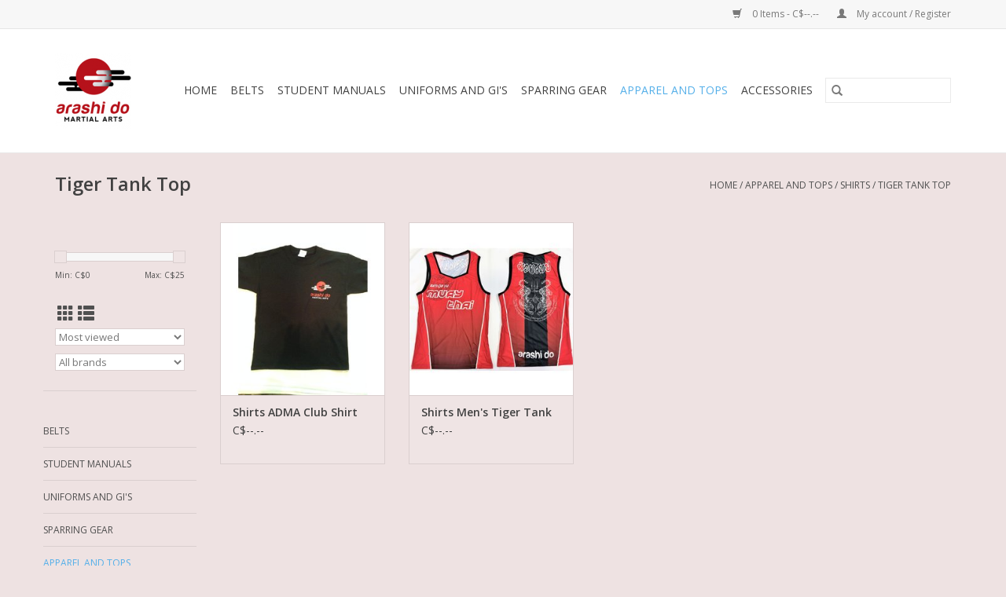

--- FILE ---
content_type: text/html;charset=utf-8
request_url: https://arashi-do-martial-arts.shoplightspeed.com/apparel-and-tops/shirts/tiger-tank-top/
body_size: 7768
content:
<!DOCTYPE html>
<html lang="us">
  <head>
    <meta charset="utf-8"/>
<!-- [START] 'blocks/head.rain' -->
<!--

  (c) 2008-2025 Lightspeed Netherlands B.V.
  http://www.lightspeedhq.com
  Generated: 30-12-2025 @ 11:00:35

-->
<link rel="canonical" href="https://arashi-do-martial-arts.shoplightspeed.com/apparel-and-tops/shirts/tiger-tank-top/"/>
<link rel="alternate" href="https://arashi-do-martial-arts.shoplightspeed.com/index.rss" type="application/rss+xml" title="New products"/>
<meta name="robots" content="noodp,noydir"/>
<meta property="og:url" content="https://arashi-do-martial-arts.shoplightspeed.com/apparel-and-tops/shirts/tiger-tank-top/?source=facebook"/>
<meta property="og:site_name" content="Arashi-Do Martial Arts"/>
<meta property="og:title" content="Tiger Tank Top"/>
<!--[if lt IE 9]>
<script src="https://cdn.shoplightspeed.com/assets/html5shiv.js?2025-02-20"></script>
<![endif]-->
<!-- [END] 'blocks/head.rain' -->
    <title>Tiger Tank Top - Arashi-Do Martial Arts</title>
    <meta name="description" content="" />
    <meta name="keywords" content="Tiger, Tank, Top" />
    <meta http-equiv="X-UA-Compatible" content="IE=edge,chrome=1">
    <meta name="viewport" content="width=device-width, initial-scale=1.0">
    <meta name="apple-mobile-web-app-capable" content="yes">
    <meta name="apple-mobile-web-app-status-bar-style" content="black">

    <link rel="shortcut icon" href="https://cdn.shoplightspeed.com/shops/621698/themes/3581/assets/favicon.ico?20230721190328" type="image/x-icon" />
    <link href='//fonts.googleapis.com/css?family=Open%20Sans:400,300,600' rel='stylesheet' type='text/css'>
    <link href='//fonts.googleapis.com/css?family=Open%20Sans:400,300,600' rel='stylesheet' type='text/css'>
    <link rel="shortcut icon" href="https://cdn.shoplightspeed.com/shops/621698/themes/3581/assets/favicon.ico?20230721190328" type="image/x-icon" />
    <link rel="stylesheet" href="https://cdn.shoplightspeed.com/shops/621698/themes/3581/assets/bootstrap-min.css?2023072119204120200921071828" />
    <link rel="stylesheet" href="https://cdn.shoplightspeed.com/shops/621698/themes/3581/assets/style.css?2023072119204120200921071828" />
    <link rel="stylesheet" href="https://cdn.shoplightspeed.com/shops/621698/themes/3581/assets/settings.css?2023072119204120200921071828" />
    <link rel="stylesheet" href="https://cdn.shoplightspeed.com/assets/gui-2-0.css?2025-02-20" />
    <link rel="stylesheet" href="https://cdn.shoplightspeed.com/assets/gui-responsive-2-0.css?2025-02-20" />
    <link rel="stylesheet" href="https://cdn.shoplightspeed.com/shops/621698/themes/3581/assets/custom.css?2023072119204120200921071828" />
    
    <script src="https://cdn.shoplightspeed.com/assets/jquery-1-9-1.js?2025-02-20"></script>
    <script src="https://cdn.shoplightspeed.com/assets/jquery-ui-1-10-1.js?2025-02-20"></script>

    <script type="text/javascript" src="https://cdn.shoplightspeed.com/shops/621698/themes/3581/assets/global.js?2023072119204120200921071828"></script>
		<script type="text/javascript" src="https://cdn.shoplightspeed.com/shops/621698/themes/3581/assets/bootstrap-min.js?2023072119204120200921071828"></script>
    <script type="text/javascript" src="https://cdn.shoplightspeed.com/shops/621698/themes/3581/assets/jcarousel.js?2023072119204120200921071828"></script>
    <script type="text/javascript" src="https://cdn.shoplightspeed.com/assets/gui.js?2025-02-20"></script>
    <script type="text/javascript" src="https://cdn.shoplightspeed.com/assets/gui-responsive-2-0.js?2025-02-20"></script>

    <script type="text/javascript" src="https://cdn.shoplightspeed.com/shops/621698/themes/3581/assets/share42.js?2023072119204120200921071828"></script>

    <!--[if lt IE 9]>
    <link rel="stylesheet" href="https://cdn.shoplightspeed.com/shops/621698/themes/3581/assets/style-ie.css?2023072119204120200921071828" />
    <![endif]-->
    <link rel="stylesheet" media="print" href="https://cdn.shoplightspeed.com/shops/621698/themes/3581/assets/print-min.css?2023072119204120200921071828" />
  </head>
  <body>
    <header>
  <div class="topnav">
    <div class="container">
      
      <div class="right">
        <span role="region" aria-label="Cart">
          <a href="https://arashi-do-martial-arts.shoplightspeed.com/cart/" title="Cart" class="cart">
            <span class="glyphicon glyphicon-shopping-cart"></span>
            0 Items - C$--.--
          </a>
        </span>
        <span>
          <a href="https://arashi-do-martial-arts.shoplightspeed.com/account/" title="My account" class="my-account">
            <span class="glyphicon glyphicon-user"></span>
                        	My account / Register
                      </a>
        </span>
      </div>
    </div>
  </div>

  <div class="navigation container">
    <div class="align">
      <div class="burger">
        <button type="button" aria-label="Open menu">
          <img src="https://cdn.shoplightspeed.com/shops/621698/themes/3581/assets/hamburger.png?20230721190328" width="32" height="32" alt="Menu">
        </button>
      </div>

              <div class="vertical logo">
          <a href="https://arashi-do-martial-arts.shoplightspeed.com/" title="Arashi-Do Martial Arts">
            <img src="https://cdn.shoplightspeed.com/shops/621698/themes/3581/assets/logo.png?20230721190328" alt="Arashi-Do Martial Arts" />
          </a>
        </div>
      
      <nav class="nonbounce desktop vertical">
        <form action="https://arashi-do-martial-arts.shoplightspeed.com/search/" method="get" id="formSearch" role="search">
          <input type="text" name="q" autocomplete="off" value="" aria-label="Search" />
          <button type="submit" class="search-btn" title="Search">
            <span class="glyphicon glyphicon-search"></span>
          </button>
        </form>
        <ul region="navigation" aria-label=Navigation menu>
          <li class="item home ">
            <a class="itemLink" href="https://arashi-do-martial-arts.shoplightspeed.com/">Home</a>
          </li>
          
                    	<li class="item sub">
              <a class="itemLink" href="https://arashi-do-martial-arts.shoplightspeed.com/belts/" title="Belts">
                Belts
              </a>
                            	<span class="glyphicon glyphicon-play"></span>
                <ul class="subnav">
                                      <li class="subitem">
                      <a class="subitemLink" href="https://arashi-do-martial-arts.shoplightspeed.com/belts/bjj-adults/" title="BJJ Adults">BJJ Adults</a>
                                              <ul class="subnav">
                                                      <li class="subitem">
                              <a class="subitemLink" href="https://arashi-do-martial-arts.shoplightspeed.com/belts/bjj-adults/bjj-adults-solid-white/" title="BJJ Adults - Solid White">BJJ Adults - Solid White</a>
                            </li>
                                                      <li class="subitem">
                              <a class="subitemLink" href="https://arashi-do-martial-arts.shoplightspeed.com/belts/bjj-adults/adma-bjj-adults-solid-white/" title="ADMA BJJ Adults - Solid White">ADMA BJJ Adults - Solid White</a>
                            </li>
                                                      <li class="subitem">
                              <a class="subitemLink" href="https://arashi-do-martial-arts.shoplightspeed.com/belts/bjj-adults/bjj-adults/" title="BJJ Adults">BJJ Adults</a>
                            </li>
                                                  </ul>
                                          </li>
                	                    <li class="subitem">
                      <a class="subitemLink" href="https://arashi-do-martial-arts.shoplightspeed.com/belts/mini-monkey/" title="Mini Monkey">Mini Monkey</a>
                                          </li>
                	                    <li class="subitem">
                      <a class="subitemLink" href="https://arashi-do-martial-arts.shoplightspeed.com/belts/bjj-junior/" title="BJJ Junior">BJJ Junior</a>
                                          </li>
                	                    <li class="subitem">
                      <a class="subitemLink" href="https://arashi-do-martial-arts.shoplightspeed.com/belts/karate/" title="Karate">Karate</a>
                                              <ul class="subnav">
                                                      <li class="subitem">
                              <a class="subitemLink" href="https://arashi-do-martial-arts.shoplightspeed.com/belts/karate/solid/" title="Solid">Solid</a>
                            </li>
                                                      <li class="subitem">
                              <a class="subitemLink" href="https://arashi-do-martial-arts.shoplightspeed.com/belts/karate/striped/" title="Striped">Striped</a>
                            </li>
                                                  </ul>
                                          </li>
                	                    <li class="subitem">
                      <a class="subitemLink" href="https://arashi-do-martial-arts.shoplightspeed.com/belts/little-dragon/" title="Little Dragon">Little Dragon</a>
                                          </li>
                	              	</ul>
                          </li>
                    	<li class="item sub">
              <a class="itemLink" href="https://arashi-do-martial-arts.shoplightspeed.com/student-manuals/" title="Student Manuals">
                Student Manuals
              </a>
                            	<span class="glyphicon glyphicon-play"></span>
                <ul class="subnav">
                                      <li class="subitem">
                      <a class="subitemLink" href="https://arashi-do-martial-arts.shoplightspeed.com/student-manuals/mini-monkey/" title="Mini Monkey">Mini Monkey</a>
                                          </li>
                	                    <li class="subitem">
                      <a class="subitemLink" href="https://arashi-do-martial-arts.shoplightspeed.com/student-manuals/tiny-thaiger/" title="Tiny Thaiger">Tiny Thaiger</a>
                                          </li>
                	                    <li class="subitem">
                      <a class="subitemLink" href="https://arashi-do-martial-arts.shoplightspeed.com/student-manuals/little-dragon/" title="Little Dragon">Little Dragon</a>
                                          </li>
                	                    <li class="subitem">
                      <a class="subitemLink" href="https://arashi-do-martial-arts.shoplightspeed.com/student-manuals/karate-fundamental/" title="Karate Fundamental">Karate Fundamental</a>
                                          </li>
                	                    <li class="subitem">
                      <a class="subitemLink" href="https://arashi-do-martial-arts.shoplightspeed.com/student-manuals/karate-advanced/" title="Karate Advanced">Karate Advanced</a>
                                          </li>
                	                    <li class="subitem">
                      <a class="subitemLink" href="https://arashi-do-martial-arts.shoplightspeed.com/student-manuals/muay-thai-fundamental/" title="Muay Thai Fundamental">Muay Thai Fundamental</a>
                                          </li>
                	                    <li class="subitem">
                      <a class="subitemLink" href="https://arashi-do-martial-arts.shoplightspeed.com/student-manuals/muay-thai-advanced/" title="Muay Thai Advanced">Muay Thai Advanced</a>
                                          </li>
                	                    <li class="subitem">
                      <a class="subitemLink" href="https://arashi-do-martial-arts.shoplightspeed.com/student-manuals/junior-muay-thai-fundamentals/" title="Junior Muay Thai Fundamentals">Junior Muay Thai Fundamentals</a>
                                          </li>
                	                    <li class="subitem">
                      <a class="subitemLink" href="https://arashi-do-martial-arts.shoplightspeed.com/student-manuals/junior-jiu-jitsu/" title="Junior Jiu Jitsu">Junior Jiu Jitsu</a>
                                          </li>
                	                    <li class="subitem">
                      <a class="subitemLink" href="https://arashi-do-martial-arts.shoplightspeed.com/student-manuals/jiu-jitsu-fundamental-white-blue/" title="Jiu Jitsu Fundamental White - Blue">Jiu Jitsu Fundamental White - Blue</a>
                                          </li>
                	                    <li class="subitem">
                      <a class="subitemLink" href="https://arashi-do-martial-arts.shoplightspeed.com/student-manuals/jiu-jitsu-advanced-blue-brown/" title="Jiu Jitsu Advanced Blue - Brown">Jiu Jitsu Advanced Blue - Brown</a>
                                          </li>
                	                    <li class="subitem">
                      <a class="subitemLink" href="https://arashi-do-martial-arts.shoplightspeed.com/student-manuals/instructor-manual/" title="Instructor Manual">Instructor Manual</a>
                                          </li>
                	                    <li class="subitem">
                      <a class="subitemLink" href="https://arashi-do-martial-arts.shoplightspeed.com/student-manuals/combined-martial-arts-for-kids/" title="Combined Martial Arts for kids">Combined Martial Arts for kids</a>
                                          </li>
                	                    <li class="subitem">
                      <a class="subitemLink" href="https://arashi-do-martial-arts.shoplightspeed.com/student-manuals/junior-muay-thai-advanced/" title="Junior Muay Thai Advanced">Junior Muay Thai Advanced</a>
                                          </li>
                	              	</ul>
                          </li>
                    	<li class="item sub">
              <a class="itemLink" href="https://arashi-do-martial-arts.shoplightspeed.com/uniforms-and-gis/" title="Uniforms and Gi&#039;s">
                Uniforms and Gi&#039;s
              </a>
                            	<span class="glyphicon glyphicon-play"></span>
                <ul class="subnav">
                                      <li class="subitem">
                      <a class="subitemLink" href="https://arashi-do-martial-arts.shoplightspeed.com/uniforms-and-gis/bjj-gis/" title="BJJ Gi&#039;s">BJJ Gi&#039;s</a>
                                              <ul class="subnav">
                                                      <li class="subitem">
                              <a class="subitemLink" href="https://arashi-do-martial-arts.shoplightspeed.com/uniforms-and-gis/bjj-gis/bjj-gis-adult-white/" title="BJJ Gi&#039;s Adult White">BJJ Gi&#039;s Adult White</a>
                            </li>
                                                      <li class="subitem">
                              <a class="subitemLink" href="https://arashi-do-martial-arts.shoplightspeed.com/uniforms-and-gis/bjj-gis/bjj-gis-adult-coloured/" title="BJJ Gi&#039;s Adult Coloured">BJJ Gi&#039;s Adult Coloured</a>
                            </li>
                                                      <li class="subitem">
                              <a class="subitemLink" href="https://arashi-do-martial-arts.shoplightspeed.com/uniforms-and-gis/bjj-gis/bjj-gis-child-white/" title="BJJ Gi&#039;s Child White">BJJ Gi&#039;s Child White</a>
                            </li>
                                                      <li class="subitem">
                              <a class="subitemLink" href="https://arashi-do-martial-arts.shoplightspeed.com/uniforms-and-gis/bjj-gis/bjj-gis-child-coloured/" title="BJJ Gi&#039;s Child Coloured">BJJ Gi&#039;s Child Coloured</a>
                            </li>
                                                      <li class="subitem">
                              <a class="subitemLink" href="https://arashi-do-martial-arts.shoplightspeed.com/uniforms-and-gis/bjj-gis/bjj-gis-all-black/" title="BJJ Gi&#039;s All Black">BJJ Gi&#039;s All Black</a>
                            </li>
                                                      <li class="subitem">
                              <a class="subitemLink" href="https://arashi-do-martial-arts.shoplightspeed.com/uniforms-and-gis/bjj-gis/bjj-gis-all-white/" title="BJJ Gi&#039;s All White">BJJ Gi&#039;s All White</a>
                            </li>
                                                      <li class="subitem">
                              <a class="subitemLink" href="https://arashi-do-martial-arts.shoplightspeed.com/uniforms-and-gis/bjj-gis/bjj-gis-all-blue/" title="BJJ Gi&#039;s All Blue">BJJ Gi&#039;s All Blue</a>
                            </li>
                                                      <li class="subitem">
                              <a class="subitemLink" href="https://arashi-do-martial-arts.shoplightspeed.com/uniforms-and-gis/bjj-gis/bjj-gis-bamboo/" title="BJJ Gi&#039;s Bamboo">BJJ Gi&#039;s Bamboo</a>
                            </li>
                                                      <li class="subitem">
                              <a class="subitemLink" href="https://arashi-do-martial-arts.shoplightspeed.com/uniforms-and-gis/bjj-gis/bjj-gis-adult-lightweight-rip-stop/" title="BJJ Gi&#039;s Adult Lightweight Rip Stop">BJJ Gi&#039;s Adult Lightweight Rip Stop</a>
                            </li>
                                                  </ul>
                                          </li>
                	                    <li class="subitem">
                      <a class="subitemLink" href="https://arashi-do-martial-arts.shoplightspeed.com/uniforms-and-gis/bjj-gi-pants/" title="BJJ Gi Pants">BJJ Gi Pants</a>
                                              <ul class="subnav">
                                                      <li class="subitem">
                              <a class="subitemLink" href="https://arashi-do-martial-arts.shoplightspeed.com/uniforms-and-gis/bjj-gi-pants/white-pants/" title="White Pants">White Pants</a>
                            </li>
                                                      <li class="subitem">
                              <a class="subitemLink" href="https://arashi-do-martial-arts.shoplightspeed.com/uniforms-and-gis/bjj-gi-pants/coloured-pants/" title="Coloured Pants">Coloured Pants</a>
                            </li>
                                                  </ul>
                                          </li>
                	                    <li class="subitem">
                      <a class="subitemLink" href="https://arashi-do-martial-arts.shoplightspeed.com/uniforms-and-gis/karate-gis/" title="Karate Gi&#039;s">Karate Gi&#039;s</a>
                                              <ul class="subnav">
                                                      <li class="subitem">
                              <a class="subitemLink" href="https://arashi-do-martial-arts.shoplightspeed.com/uniforms-and-gis/karate-gis/lightweight-karate-gi/" title="Lightweight Karate Gi">Lightweight Karate Gi</a>
                            </li>
                                                      <li class="subitem">
                              <a class="subitemLink" href="https://arashi-do-martial-arts.shoplightspeed.com/uniforms-and-gis/karate-gis/middleweight-karate-gi/" title="Middleweight Karate Gi">Middleweight Karate Gi</a>
                            </li>
                                                      <li class="subitem">
                              <a class="subitemLink" href="https://arashi-do-martial-arts.shoplightspeed.com/uniforms-and-gis/karate-gis/heavyweight-karate-gi/" title="Heavyweight Karate Gi">Heavyweight Karate Gi</a>
                            </li>
                                                  </ul>
                                          </li>
                	              	</ul>
                          </li>
                    	<li class="item sub">
              <a class="itemLink" href="https://arashi-do-martial-arts.shoplightspeed.com/sparring-gear/" title="Sparring Gear">
                Sparring Gear
              </a>
                            	<span class="glyphicon glyphicon-play"></span>
                <ul class="subnav">
                                      <li class="subitem">
                      <a class="subitemLink" href="https://arashi-do-martial-arts.shoplightspeed.com/sparring-gear/boxing-gloves/" title="Boxing Gloves">Boxing Gloves</a>
                                          </li>
                	                    <li class="subitem">
                      <a class="subitemLink" href="https://arashi-do-martial-arts.shoplightspeed.com/sparring-gear/handwraps/" title="Handwraps">Handwraps</a>
                                          </li>
                	                    <li class="subitem">
                      <a class="subitemLink" href="https://arashi-do-martial-arts.shoplightspeed.com/sparring-gear/elbow-pads/" title="Elbow Pads">Elbow Pads</a>
                                          </li>
                	                    <li class="subitem">
                      <a class="subitemLink" href="https://arashi-do-martial-arts.shoplightspeed.com/sparring-gear/foam-sparring-gear/" title="Foam Sparring Gear">Foam Sparring Gear</a>
                                          </li>
                	                    <li class="subitem">
                      <a class="subitemLink" href="https://arashi-do-martial-arts.shoplightspeed.com/sparring-gear/wrestling-ear-guards/" title="Wrestling Ear Guards">Wrestling Ear Guards</a>
                                          </li>
                	                    <li class="subitem">
                      <a class="subitemLink" href="https://arashi-do-martial-arts.shoplightspeed.com/sparring-gear/mouth-guard/" title="Mouth Guard">Mouth Guard</a>
                                          </li>
                	                    <li class="subitem">
                      <a class="subitemLink" href="https://arashi-do-martial-arts.shoplightspeed.com/sparring-gear/shin-guards/" title="Shin Guards">Shin Guards</a>
                                          </li>
                	                    <li class="subitem">
                      <a class="subitemLink" href="https://arashi-do-martial-arts.shoplightspeed.com/sparring-gear/leather-sparring-gloves/" title="Leather Sparring Gloves">Leather Sparring Gloves</a>
                                          </li>
                	                    <li class="subitem">
                      <a class="subitemLink" href="https://arashi-do-martial-arts.shoplightspeed.com/sparring-gear/leather-head-gear/" title="Leather Head Gear">Leather Head Gear</a>
                                          </li>
                	              	</ul>
                          </li>
                    	<li class="item sub active">
              <a class="itemLink" href="https://arashi-do-martial-arts.shoplightspeed.com/apparel-and-tops/" title="Apparel and Tops">
                Apparel and Tops
              </a>
                            	<span class="glyphicon glyphicon-play"></span>
                <ul class="subnav">
                                      <li class="subitem">
                      <a class="subitemLink" href="https://arashi-do-martial-arts.shoplightspeed.com/apparel-and-tops/arashi-do-bamboo-briefs/" title="Arashi-Do Bamboo Briefs">Arashi-Do Bamboo Briefs</a>
                                          </li>
                	                    <li class="subitem">
                      <a class="subitemLink" href="https://arashi-do-martial-arts.shoplightspeed.com/apparel-and-tops/hoodies/" title="Hoodies">Hoodies</a>
                                          </li>
                	                    <li class="subitem">
                      <a class="subitemLink" href="https://arashi-do-martial-arts.shoplightspeed.com/apparel-and-tops/track-suit/" title="Track Suit">Track Suit</a>
                                          </li>
                	                    <li class="subitem">
                      <a class="subitemLink" href="https://arashi-do-martial-arts.shoplightspeed.com/apparel-and-tops/thai-shorts/" title="Thai Shorts">Thai Shorts</a>
                                          </li>
                	                    <li class="subitem">
                      <a class="subitemLink" href="https://arashi-do-martial-arts.shoplightspeed.com/apparel-and-tops/rash-guards-and-spatz/" title="Rash Guards and Spatz">Rash Guards and Spatz</a>
                                          </li>
                	                    <li class="subitem">
                      <a class="subitemLink" href="https://arashi-do-martial-arts.shoplightspeed.com/apparel-and-tops/shirts/" title="Shirts">Shirts</a>
                                              <ul class="subnav">
                                                      <li class="subitem">
                              <a class="subitemLink" href="https://arashi-do-martial-arts.shoplightspeed.com/apparel-and-tops/shirts/adma-club-shirt/" title="ADMA Club Shirt">ADMA Club Shirt</a>
                            </li>
                                                      <li class="subitem">
                              <a class="subitemLink" href="https://arashi-do-martial-arts.shoplightspeed.com/apparel-and-tops/shirts/lom-pa-yu-club-shirt/" title="Lom Pa Yu Club Shirt">Lom Pa Yu Club Shirt</a>
                            </li>
                                                      <li class="subitem">
                              <a class="subitemLink" href="https://arashi-do-martial-arts.shoplightspeed.com/apparel-and-tops/shirts/lom-pa-yu-muay-thai/" title="Lom Pa Yu #Muay Thai">Lom Pa Yu #Muay Thai</a>
                            </li>
                                                      <li class="subitem">
                              <a class="subitemLink" href="https://arashi-do-martial-arts.shoplightspeed.com/apparel-and-tops/shirts/tiger-tank-top/" title="Tiger Tank Top">Tiger Tank Top</a>
                            </li>
                                                      <li class="subitem">
                              <a class="subitemLink" href="https://arashi-do-martial-arts.shoplightspeed.com/apparel-and-tops/shirts/mens-lom-pa-yu-tank/" title="Mens Lom Pa Yu Tank">Mens Lom Pa Yu Tank</a>
                            </li>
                                                      <li class="subitem">
                              <a class="subitemLink" href="https://arashi-do-martial-arts.shoplightspeed.com/apparel-and-tops/shirts/womens-i-heart-muay-thai-tank/" title="Women&#039;s I Heart Muay Thai Tank">Women&#039;s I Heart Muay Thai Tank</a>
                            </li>
                                                      <li class="subitem">
                              <a class="subitemLink" href="https://arashi-do-martial-arts.shoplightspeed.com/apparel-and-tops/shirts/red-instructor/" title="Red Instructor">Red Instructor</a>
                            </li>
                                                      <li class="subitem">
                              <a class="subitemLink" href="https://arashi-do-martial-arts.shoplightspeed.com/apparel-and-tops/shirts/red-assistant-instructor/" title="Red Assistant Instructor">Red Assistant Instructor</a>
                            </li>
                                                      <li class="subitem">
                              <a class="subitemLink" href="https://arashi-do-martial-arts.shoplightspeed.com/apparel-and-tops/shirts/red-coach/" title="Red Coach">Red Coach</a>
                            </li>
                                                      <li class="subitem">
                              <a class="subitemLink" href="https://arashi-do-martial-arts.shoplightspeed.com/apparel-and-tops/shirts/tiny-thaiger/" title="Tiny Thaiger">Tiny Thaiger</a>
                            </li>
                                                      <li class="subitem">
                              <a class="subitemLink" href="https://arashi-do-martial-arts.shoplightspeed.com/apparel-and-tops/shirts/mini-monkey/" title="Mini Monkey">Mini Monkey</a>
                            </li>
                                                      <li class="subitem">
                              <a class="subitemLink" href="https://arashi-do-martial-arts.shoplightspeed.com/apparel-and-tops/shirts/little-dragon/" title="Little Dragon">Little Dragon</a>
                            </li>
                                                      <li class="subitem">
                              <a class="subitemLink" href="https://arashi-do-martial-arts.shoplightspeed.com/apparel-and-tops/shirts/white-behring-canada-circle-logo-front/" title="White Behring Canada (Circle logo front)">White Behring Canada (Circle logo front)</a>
                            </li>
                                                      <li class="subitem">
                              <a class="subitemLink" href="https://arashi-do-martial-arts.shoplightspeed.com/apparel-and-tops/shirts/white-sylvio-behring-image/" title="White Sylvio Behring Image">White Sylvio Behring Image</a>
                            </li>
                                                      <li class="subitem">
                              <a class="subitemLink" href="https://arashi-do-martial-arts.shoplightspeed.com/apparel-and-tops/shirts/womens-yoga-tops/" title="Womens Yoga Tops">Womens Yoga Tops</a>
                            </li>
                                                      <li class="subitem">
                              <a class="subitemLink" href="https://arashi-do-martial-arts.shoplightspeed.com/apparel-and-tops/shirts/sports-bra/" title="Sports Bra">Sports Bra</a>
                            </li>
                                                      <li class="subitem">
                              <a class="subitemLink" href="https://arashi-do-martial-arts.shoplightspeed.com/apparel-and-tops/shirts/canada-support/" title="Canada Support">Canada Support</a>
                            </li>
                                                      <li class="subitem">
                              <a class="subitemLink" href="https://arashi-do-martial-arts.shoplightspeed.com/apparel-and-tops/shirts/sniper-mma-white/" title="Sniper MMA White">Sniper MMA White</a>
                            </li>
                                                      <li class="subitem">
                              <a class="subitemLink" href="https://arashi-do-martial-arts.shoplightspeed.com/apparel-and-tops/shirts/jersey-tank-top/" title="Jersey Tank Top">Jersey Tank Top</a>
                            </li>
                                                  </ul>
                                          </li>
                	                    <li class="subitem">
                      <a class="subitemLink" href="https://arashi-do-martial-arts.shoplightspeed.com/apparel-and-tops/tournament-team-jacket/" title="Tournament Team Jacket">Tournament Team Jacket</a>
                                          </li>
                	                    <li class="subitem">
                      <a class="subitemLink" href="https://arashi-do-martial-arts.shoplightspeed.com/apparel-and-tops/wrestling-shorts/" title="Wrestling Shorts">Wrestling Shorts</a>
                                          </li>
                	                    <li class="subitem">
                      <a class="subitemLink" href="https://arashi-do-martial-arts.shoplightspeed.com/apparel-and-tops/ogio-ladies-staff-apparel/" title="OGIO Ladies Staff Apparel">OGIO Ladies Staff Apparel</a>
                                          </li>
                	              	</ul>
                          </li>
                    	<li class="item sub">
              <a class="itemLink" href="https://arashi-do-martial-arts.shoplightspeed.com/accessories/" title="Accessories">
                Accessories
              </a>
                            	<span class="glyphicon glyphicon-play"></span>
                <ul class="subnav">
                                      <li class="subitem">
                      <a class="subitemLink" href="https://arashi-do-martial-arts.shoplightspeed.com/accessories/stickers/" title="Stickers">Stickers</a>
                                              <ul class="subnav">
                                                      <li class="subitem">
                              <a class="subitemLink" href="https://arashi-do-martial-arts.shoplightspeed.com/accessories/stickers/attendance/" title="Attendance">Attendance</a>
                            </li>
                                                      <li class="subitem">
                              <a class="subitemLink" href="https://arashi-do-martial-arts.shoplightspeed.com/accessories/stickers/poses/" title="Poses">Poses</a>
                            </li>
                                                  </ul>
                                          </li>
                	                    <li class="subitem">
                      <a class="subitemLink" href="https://arashi-do-martial-arts.shoplightspeed.com/accessories/prajied-armbands/" title="Prajied (Armbands)">Prajied (Armbands)</a>
                                          </li>
                	                    <li class="subitem">
                      <a class="subitemLink" href="https://arashi-do-martial-arts.shoplightspeed.com/accessories/gear-bags/" title="Gear Bags">Gear Bags</a>
                                          </li>
                	                    <li class="subitem">
                      <a class="subitemLink" href="https://arashi-do-martial-arts.shoplightspeed.com/accessories/certificate-frame-boxes/" title="Certificate Frame Boxes">Certificate Frame Boxes</a>
                                          </li>
                	                    <li class="subitem">
                      <a class="subitemLink" href="https://arashi-do-martial-arts.shoplightspeed.com/accessories/medals/" title="Medals">Medals</a>
                                          </li>
                	                    <li class="subitem">
                      <a class="subitemLink" href="https://arashi-do-martial-arts.shoplightspeed.com/accessories/patches-chevrons/" title="Patches/Chevrons">Patches/Chevrons</a>
                                          </li>
                	                    <li class="subitem">
                      <a class="subitemLink" href="https://arashi-do-martial-arts.shoplightspeed.com/accessories/10th-anniversary-behring-photo-book/" title="10th Anniversary Behring Photo Book">10th Anniversary Behring Photo Book</a>
                                          </li>
                	                    <li class="subitem">
                      <a class="subitemLink" href="https://arashi-do-martial-arts.shoplightspeed.com/accessories/special-event-wristbands/" title="Special Event Wristbands">Special Event Wristbands</a>
                                          </li>
                	                    <li class="subitem">
                      <a class="subitemLink" href="https://arashi-do-martial-arts.shoplightspeed.com/accessories/zipper-pulls/" title="Zipper Pulls">Zipper Pulls</a>
                                          </li>
                	                    <li class="subitem">
                      <a class="subitemLink" href="https://arashi-do-martial-arts.shoplightspeed.com/accessories/activity-pads/" title="Activity Pads">Activity Pads</a>
                                          </li>
                	                    <li class="subitem">
                      <a class="subitemLink" href="https://arashi-do-martial-arts.shoplightspeed.com/accessories/arashi-do-pens/" title="Arashi-Do Pens">Arashi-Do Pens</a>
                                          </li>
                	                    <li class="subitem">
                      <a class="subitemLink" href="https://arashi-do-martial-arts.shoplightspeed.com/accessories/lom-pa-yu-prajied-level-poster/" title="Lom Pa Yu Prajied Level Poster">Lom Pa Yu Prajied Level Poster</a>
                                          </li>
                	                    <li class="subitem">
                      <a class="subitemLink" href="https://arashi-do-martial-arts.shoplightspeed.com/accessories/toques-and-scarves/" title="Toques and Scarves">Toques and Scarves</a>
                                          </li>
                	                    <li class="subitem">
                      <a class="subitemLink" href="https://arashi-do-martial-arts.shoplightspeed.com/accessories/adma-face-masks/" title="ADMA Face masks">ADMA Face masks</a>
                                              <ul class="subnav">
                                                      <li class="subitem">
                              <a class="subitemLink" href="https://arashi-do-martial-arts.shoplightspeed.com/accessories/adma-face-masks/canada-flag-mask/" title="Canada Flag Mask">Canada Flag Mask</a>
                            </li>
                                                      <li class="subitem">
                              <a class="subitemLink" href="https://arashi-do-martial-arts.shoplightspeed.com/accessories/adma-face-masks/black-adma-mask/" title="Black ADMA Mask">Black ADMA Mask</a>
                            </li>
                                                  </ul>
                                          </li>
                	                    <li class="subitem">
                      <a class="subitemLink" href="https://arashi-do-martial-arts.shoplightspeed.com/accessories/key-chains/" title="Key Chains">Key Chains</a>
                                              <ul class="subnav">
                                                      <li class="subitem">
                              <a class="subitemLink" href="https://arashi-do-martial-arts.shoplightspeed.com/accessories/key-chains/karate/" title="Karate">Karate</a>
                            </li>
                                                      <li class="subitem">
                              <a class="subitemLink" href="https://arashi-do-martial-arts.shoplightspeed.com/accessories/key-chains/jiu-jitsu/" title="Jiu Jitsu">Jiu Jitsu</a>
                            </li>
                                                  </ul>
                                          </li>
                	                    <li class="subitem">
                      <a class="subitemLink" href="https://arashi-do-martial-arts.shoplightspeed.com/accessories/luggage-tags/" title="Luggage Tags">Luggage Tags</a>
                                          </li>
                	              	</ul>
                          </li>
          
          
          
          
                  </ul>

        <span class="glyphicon glyphicon-remove"></span>
      </nav>
    </div>
  </div>
</header>

    <div class="wrapper">
      <div class="container content" role="main">
                <div class="page-title row">
  <div class="col-sm-6 col-md-6">
    <h1>Tiger Tank Top</h1>
  </div>
  <div class="col-sm-6 col-md-6 breadcrumbs text-right" role="nav" aria-label="Breadcrumbs">
  <a href="https://arashi-do-martial-arts.shoplightspeed.com/" title="Home">Home</a>

      / <a href="https://arashi-do-martial-arts.shoplightspeed.com/apparel-and-tops/" >Apparel and Tops</a>
      / <a href="https://arashi-do-martial-arts.shoplightspeed.com/apparel-and-tops/shirts/" >Shirts</a>
      / <a href="https://arashi-do-martial-arts.shoplightspeed.com/apparel-and-tops/shirts/tiger-tank-top/" aria-current="true">Tiger Tank Top</a>
  </div>

  </div>
<div class="products row">
  <div class="col-md-2 sidebar" role="complementary">
    <div class="row sort">
      <form action="https://arashi-do-martial-arts.shoplightspeed.com/apparel-and-tops/shirts/tiger-tank-top/" method="get" id="filter_form" class="col-xs-12 col-sm-12">
        <input type="hidden" name="mode" value="grid" id="filter_form_mode" />
        <input type="hidden" name="limit" value="24" id="filter_form_limit" />
        <input type="hidden" name="sort" value="popular" id="filter_form_sort" />
        <input type="hidden" name="max" value="25" id="filter_form_max" />
        <input type="hidden" name="min" value="0" id="filter_form_min" />

        <div class="price-filter" aria-hidden="true">
          <div class="sidebar-filter-slider">
            <div id="collection-filter-price"></div>
          </div>
          <div class="price-filter-range clear">
            <div class="min">Min: C$<span>0</span></div>
            <div class="max">Max: C$<span>25</span></div>
          </div>
        </div>

        <div class="modes hidden-xs hidden-sm">
          <a href="?mode=grid" aria-label="Grid view"><i class="glyphicon glyphicon-th" role="presentation"></i></a>
          <a href="?mode=list" aria-label="List view"><i class="glyphicon glyphicon-th-list" role="presentation"></i></a>
        </div>

        <select name="sort" onchange="$('#formSortModeLimit').submit();" aria-label="Sort by">
                    	<option value="default">Default</option>
                    	<option value="popular" selected="selected">Most viewed</option>
                    	<option value="newest">Newest products</option>
                    	<option value="lowest">Lowest price</option>
                    	<option value="highest">Highest price</option>
                    	<option value="asc">Name ascending</option>
                    	<option value="desc">Name descending</option>
                  </select>

                  <select name="brand" aria-label="Filter by Brand">
                        	<option value="0" selected="selected">All brands</option>
                        	<option value="1062783">ADMA</option>
                      </select>
        
              </form>
  	</div>

    			<div class="row" role="navigation" aria-label="Categories">
				<ul>
  				    				<li class="item">
              <span class="arrow"></span>
              <a href="https://arashi-do-martial-arts.shoplightspeed.com/belts/" class="itemLink"  title="Belts">
                Belts               </a>

                  				</li>
  				    				<li class="item">
              <span class="arrow"></span>
              <a href="https://arashi-do-martial-arts.shoplightspeed.com/student-manuals/" class="itemLink"  title="Student Manuals">
                Student Manuals               </a>

                  				</li>
  				    				<li class="item">
              <span class="arrow"></span>
              <a href="https://arashi-do-martial-arts.shoplightspeed.com/uniforms-and-gis/" class="itemLink"  title="Uniforms and Gi&#039;s">
                Uniforms and Gi&#039;s               </a>

                  				</li>
  				    				<li class="item">
              <span class="arrow"></span>
              <a href="https://arashi-do-martial-arts.shoplightspeed.com/sparring-gear/" class="itemLink"  title="Sparring Gear">
                Sparring Gear               </a>

                  				</li>
  				    				<li class="item">
              <span class="arrow"></span>
              <a href="https://arashi-do-martial-arts.shoplightspeed.com/apparel-and-tops/" class="itemLink active" aria-current="true" title="Apparel and Tops">
                Apparel and Tops               </a>

                  						<ul class="subnav">
      						      							<li class="subitem">
                      <span class="arrow "></span>
                      <a href="https://arashi-do-martial-arts.shoplightspeed.com/apparel-and-tops/arashi-do-bamboo-briefs/" class="subitemLink"  title="Arashi-Do Bamboo Briefs">
                        Arashi-Do Bamboo Briefs                       </a>
        							      							</li>
      						      							<li class="subitem">
                      <span class="arrow "></span>
                      <a href="https://arashi-do-martial-arts.shoplightspeed.com/apparel-and-tops/hoodies/" class="subitemLink"  title="Hoodies">
                        Hoodies                       </a>
        							      							</li>
      						      							<li class="subitem">
                      <span class="arrow "></span>
                      <a href="https://arashi-do-martial-arts.shoplightspeed.com/apparel-and-tops/track-suit/" class="subitemLink"  title="Track Suit">
                        Track Suit                       </a>
        							      							</li>
      						      							<li class="subitem">
                      <span class="arrow "></span>
                      <a href="https://arashi-do-martial-arts.shoplightspeed.com/apparel-and-tops/thai-shorts/" class="subitemLink"  title="Thai Shorts">
                        Thai Shorts                       </a>
        							      							</li>
      						      							<li class="subitem">
                      <span class="arrow "></span>
                      <a href="https://arashi-do-martial-arts.shoplightspeed.com/apparel-and-tops/rash-guards-and-spatz/" class="subitemLink"  title="Rash Guards and Spatz">
                        Rash Guards and Spatz                       </a>
        							      							</li>
      						      							<li class="subitem">
                      <span class="arrow "></span>
                      <a href="https://arashi-do-martial-arts.shoplightspeed.com/apparel-and-tops/shirts/" class="subitemLink active" aria-current="true" title="Shirts">
                        Shirts                       </a>
        							        								<ul class="subnav">
          								          									<li class="subitem">
                              <span class="arrow "></span>
                              <a href="https://arashi-do-martial-arts.shoplightspeed.com/apparel-and-tops/shirts/adma-club-shirt/" class="subitemLink"  title="ADMA Club Shirt">
                                ADMA Club Shirt                               </a>
                          	</li>
          								          									<li class="subitem">
                              <span class="arrow "></span>
                              <a href="https://arashi-do-martial-arts.shoplightspeed.com/apparel-and-tops/shirts/lom-pa-yu-club-shirt/" class="subitemLink"  title="Lom Pa Yu Club Shirt">
                                Lom Pa Yu Club Shirt                               </a>
                          	</li>
          								          									<li class="subitem">
                              <span class="arrow "></span>
                              <a href="https://arashi-do-martial-arts.shoplightspeed.com/apparel-and-tops/shirts/lom-pa-yu-muay-thai/" class="subitemLink"  title="Lom Pa Yu #Muay Thai">
                                Lom Pa Yu #Muay Thai                               </a>
                          	</li>
          								          									<li class="subitem">
                              <span class="arrow "></span>
                              <a href="https://arashi-do-martial-arts.shoplightspeed.com/apparel-and-tops/shirts/tiger-tank-top/" class="subitemLink active" aria-current="true" title="Tiger Tank Top">
                                Tiger Tank Top                               </a>
                          	</li>
          								          									<li class="subitem">
                              <span class="arrow "></span>
                              <a href="https://arashi-do-martial-arts.shoplightspeed.com/apparel-and-tops/shirts/mens-lom-pa-yu-tank/" class="subitemLink"  title="Mens Lom Pa Yu Tank">
                                Mens Lom Pa Yu Tank                               </a>
                          	</li>
          								          									<li class="subitem">
                              <span class="arrow "></span>
                              <a href="https://arashi-do-martial-arts.shoplightspeed.com/apparel-and-tops/shirts/womens-i-heart-muay-thai-tank/" class="subitemLink"  title="Women&#039;s I Heart Muay Thai Tank">
                                Women&#039;s I Heart Muay Thai Tank                               </a>
                          	</li>
          								          									<li class="subitem">
                              <span class="arrow "></span>
                              <a href="https://arashi-do-martial-arts.shoplightspeed.com/apparel-and-tops/shirts/red-instructor/" class="subitemLink"  title="Red Instructor">
                                Red Instructor                               </a>
                          	</li>
          								          									<li class="subitem">
                              <span class="arrow "></span>
                              <a href="https://arashi-do-martial-arts.shoplightspeed.com/apparel-and-tops/shirts/red-assistant-instructor/" class="subitemLink"  title="Red Assistant Instructor">
                                Red Assistant Instructor                               </a>
                          	</li>
          								          									<li class="subitem">
                              <span class="arrow "></span>
                              <a href="https://arashi-do-martial-arts.shoplightspeed.com/apparel-and-tops/shirts/red-coach/" class="subitemLink"  title="Red Coach">
                                Red Coach                               </a>
                          	</li>
          								          									<li class="subitem">
                              <span class="arrow "></span>
                              <a href="https://arashi-do-martial-arts.shoplightspeed.com/apparel-and-tops/shirts/tiny-thaiger/" class="subitemLink"  title="Tiny Thaiger">
                                Tiny Thaiger                               </a>
                          	</li>
          								          									<li class="subitem">
                              <span class="arrow "></span>
                              <a href="https://arashi-do-martial-arts.shoplightspeed.com/apparel-and-tops/shirts/mini-monkey/" class="subitemLink"  title="Mini Monkey">
                                Mini Monkey                               </a>
                          	</li>
          								          									<li class="subitem">
                              <span class="arrow "></span>
                              <a href="https://arashi-do-martial-arts.shoplightspeed.com/apparel-and-tops/shirts/little-dragon/" class="subitemLink"  title="Little Dragon">
                                Little Dragon                               </a>
                          	</li>
          								          									<li class="subitem">
                              <span class="arrow "></span>
                              <a href="https://arashi-do-martial-arts.shoplightspeed.com/apparel-and-tops/shirts/white-behring-canada-circle-logo-front/" class="subitemLink"  title="White Behring Canada (Circle logo front)">
                                White Behring Canada (Circle logo front)                               </a>
                          	</li>
          								          									<li class="subitem">
                              <span class="arrow "></span>
                              <a href="https://arashi-do-martial-arts.shoplightspeed.com/apparel-and-tops/shirts/white-sylvio-behring-image/" class="subitemLink"  title="White Sylvio Behring Image">
                                White Sylvio Behring Image                               </a>
                          	</li>
          								          									<li class="subitem">
                              <span class="arrow "></span>
                              <a href="https://arashi-do-martial-arts.shoplightspeed.com/apparel-and-tops/shirts/womens-yoga-tops/" class="subitemLink"  title="Womens Yoga Tops">
                                Womens Yoga Tops                               </a>
                          	</li>
          								          									<li class="subitem">
                              <span class="arrow "></span>
                              <a href="https://arashi-do-martial-arts.shoplightspeed.com/apparel-and-tops/shirts/sports-bra/" class="subitemLink"  title="Sports Bra">
                                Sports Bra                               </a>
                          	</li>
          								          									<li class="subitem">
                              <span class="arrow "></span>
                              <a href="https://arashi-do-martial-arts.shoplightspeed.com/apparel-and-tops/shirts/canada-support/" class="subitemLink"  title="Canada Support">
                                Canada Support                               </a>
                          	</li>
          								          									<li class="subitem">
                              <span class="arrow "></span>
                              <a href="https://arashi-do-martial-arts.shoplightspeed.com/apparel-and-tops/shirts/sniper-mma-white/" class="subitemLink"  title="Sniper MMA White">
                                Sniper MMA White                               </a>
                          	</li>
          								          									<li class="subitem">
                              <span class="arrow "></span>
                              <a href="https://arashi-do-martial-arts.shoplightspeed.com/apparel-and-tops/shirts/jersey-tank-top/" class="subitemLink"  title="Jersey Tank Top">
                                Jersey Tank Top                               </a>
                          	</li>
          								        								</ul>
        							      							</li>
      						      							<li class="subitem">
                      <span class="arrow "></span>
                      <a href="https://arashi-do-martial-arts.shoplightspeed.com/apparel-and-tops/tournament-team-jacket/" class="subitemLink"  title="Tournament Team Jacket">
                        Tournament Team Jacket                       </a>
        							      							</li>
      						      							<li class="subitem">
                      <span class="arrow "></span>
                      <a href="https://arashi-do-martial-arts.shoplightspeed.com/apparel-and-tops/wrestling-shorts/" class="subitemLink"  title="Wrestling Shorts">
                        Wrestling Shorts                       </a>
        							      							</li>
      						      							<li class="subitem">
                      <span class="arrow "></span>
                      <a href="https://arashi-do-martial-arts.shoplightspeed.com/apparel-and-tops/ogio-ladies-staff-apparel/" class="subitemLink"  title="OGIO Ladies Staff Apparel">
                        OGIO Ladies Staff Apparel                       </a>
        							      							</li>
      						    						</ul>
    					    				</li>
  				    				<li class="item">
              <span class="arrow"></span>
              <a href="https://arashi-do-martial-arts.shoplightspeed.com/accessories/" class="itemLink"  title="Accessories">
                Accessories               </a>

                  				</li>
  				  			</ul>
      </div>
		  </div>

  <div class="col-sm-12 col-md-10" role="region" aria-label="Product Listing">
        	<div class="product col-xs-6 col-sm-3 col-md-3">
  <div class="image-wrap">
    <a href="https://arashi-do-martial-arts.shoplightspeed.com/shirts-adma-club-shirt.html" title="ADMA Shirts ADMA Club Shirt">
                              <img src="https://cdn.shoplightspeed.com/shops/621698/files/13701122/262x276x2/adma-shirts-adma-club-shirt.jpg" width="262" height="276" alt="ADMA Shirts ADMA Club Shirt" title="ADMA Shirts ADMA Club Shirt" />
                </a>

    <div class="description text-center">
      <a href="https://arashi-do-martial-arts.shoplightspeed.com/shirts-adma-club-shirt.html" title="ADMA Shirts ADMA Club Shirt">
                <div class="text">
                    Shirts ADMA Club Shirt
                  </div>
      </a>
      <a href="https://arashi-do-martial-arts.shoplightspeed.com/cart/add/32738957/" class="cart">Add to cart</a>    </div>
  </div>

  <div class="info">
    <a href="https://arashi-do-martial-arts.shoplightspeed.com/shirts-adma-club-shirt.html" title="ADMA Shirts ADMA Club Shirt" class="title">
        Shirts ADMA Club Shirt     </a>

    <div class="left">
    
    C$--.-- 
   </div>
         </div>
</div>



        	<div class="product col-xs-6 col-sm-3 col-md-3">
  <div class="image-wrap">
    <a href="https://arashi-do-martial-arts.shoplightspeed.com/shirts-mens-tiger-tank.html" title="ADMA Shirts Men&#039;s Tiger Tank">
                              <img src="https://cdn.shoplightspeed.com/shops/621698/files/13720374/262x276x2/adma-shirts-mens-tiger-tank.jpg" width="262" height="276" alt="ADMA Shirts Men&#039;s Tiger Tank" title="ADMA Shirts Men&#039;s Tiger Tank" />
                </a>

    <div class="description text-center">
      <a href="https://arashi-do-martial-arts.shoplightspeed.com/shirts-mens-tiger-tank.html" title="ADMA Shirts Men&#039;s Tiger Tank">
                <div class="text">
                    Shirts Men&#039;s Tiger Tank
                  </div>
      </a>
      <a href="https://arashi-do-martial-arts.shoplightspeed.com/cart/add/32305670/" class="cart">Add to cart</a>    </div>
  </div>

  <div class="info">
    <a href="https://arashi-do-martial-arts.shoplightspeed.com/shirts-mens-tiger-tank.html" title="ADMA Shirts Men&#039;s Tiger Tank" class="title">
        Shirts Men&#039;s Tiger Tank     </a>

    <div class="left">
    
    C$--.-- 
   </div>
         </div>
</div>


<div class="clearfix visible-xs"></div>

          </div>
</div>


<script type="text/javascript">
  $(function(){
    $('#filter_form input, #filter_form select').change(function(){
      $(this).closest('form').submit();
    });

    $("#collection-filter-price").slider({
      range: true,
      min: 0,
      max: 25,
      values: [0, 25],
      step: 1,
      slide: function(event, ui) {
    		$('.sidebar-filter-range .min span').html(ui.values[0]);
    		$('.sidebar-filter-range .max span').html(ui.values[1]);

    		$('#filter_form_min').val(ui.values[0]);
    		$('#filter_form_max').val(ui.values[1]);
  		},
    	stop: function(event, ui) {
    		$('#filter_form').submit();
  		}
    });
  });
</script>
      </div>

      <footer>
  <hr class="full-width" />
  <div class="container">
    <div class="social row">
              <form id="formNewsletter" action="https://arashi-do-martial-arts.shoplightspeed.com/account/newsletter/" method="post" class="newsletter col-xs-12 col-sm-7 col-md-7">
          <label class="title" for="formNewsletterEmail">Sign up for our newsletter:</label>
          <input type="hidden" name="key" value="e0a7a443a8e1827def7d3aabf000aefc" />
          <input type="text" name="email" id="formNewsletterEmail" value="" placeholder="E-mail"/>
          <button
            type="submit"
            class="btn glyphicon glyphicon-send"
            title="Subscribe"
          >
            <span>Subscribe</span>
          </button>
        </form>
      
          </div>

    <hr class="full-width" />

    <div class="links row">
      <div class="col-xs-12 col-sm-3 col-md-3" role="article" aria-label="Customer service links">
        <label class="footercollapse" for="_1">
          <strong>Customer service</strong>
          <span class="glyphicon glyphicon-chevron-down hidden-sm hidden-md hidden-lg"></span>
        </label>
        <input class="footercollapse_input hidden-md hidden-lg hidden-sm" id="_1" type="checkbox">
        <div class="list">
          <ul class="no-underline no-list-style">
                          <li>
                <a href="https://arashi-do-martial-arts.shoplightspeed.com/service/about/" title="About us" >
                  About us
                </a>
              </li>
                          <li>
                <a href="https://arashi-do-martial-arts.shoplightspeed.com/service/general-terms-conditions/" title="General terms &amp; conditions" >
                  General terms &amp; conditions
                </a>
              </li>
                          <li>
                <a href="https://arashi-do-martial-arts.shoplightspeed.com/service/privacy-policy/" title="Privacy policy" >
                  Privacy policy
                </a>
              </li>
                          <li>
                <a href="https://arashi-do-martial-arts.shoplightspeed.com/service/payment-methods/" title="Payment methods" >
                  Payment methods
                </a>
              </li>
                          <li>
                <a href="https://arashi-do-martial-arts.shoplightspeed.com/service/shipping-returns/" title="Shipping &amp; returns" >
                  Shipping &amp; returns
                </a>
              </li>
                          <li>
                <a href="https://arashi-do-martial-arts.shoplightspeed.com/service/" title="Customer support" >
                  Customer support
                </a>
              </li>
                          <li>
                <a href="https://arashi-do-martial-arts.shoplightspeed.com/sitemap/" title="Sitemap" >
                  Sitemap
                </a>
              </li>
                      </ul>
        </div>
      </div>

      <div class="col-xs-12 col-sm-3 col-md-3" role="article" aria-label="Products links">
    		<label class="footercollapse" for="_2">
        	<strong>Products</strong>
          <span class="glyphicon glyphicon-chevron-down hidden-sm hidden-md hidden-lg"></span>
        </label>
        <input class="footercollapse_input hidden-md hidden-lg hidden-sm" id="_2" type="checkbox">
        <div class="list">
          <ul>
            <li><a href="https://arashi-do-martial-arts.shoplightspeed.com/collection/" title="All products">All products</a></li>
                        <li><a href="https://arashi-do-martial-arts.shoplightspeed.com/collection/?sort=newest" title="New products">New products</a></li>
            <li><a href="https://arashi-do-martial-arts.shoplightspeed.com/collection/offers/" title="Offers">Offers</a></li>
                                    <li><a href="https://arashi-do-martial-arts.shoplightspeed.com/index.rss" title="RSS feed">RSS feed</a></li>
          </ul>
        </div>
      </div>

      <div class="col-xs-12 col-sm-3 col-md-3" role="article" aria-label="My account links">
        <label class="footercollapse" for="_3">
        	<strong>
          	          		My account
          	        	</strong>
          <span class="glyphicon glyphicon-chevron-down hidden-sm hidden-md hidden-lg"></span>
        </label>
        <input class="footercollapse_input hidden-md hidden-lg hidden-sm" id="_3" type="checkbox">

        <div class="list">
          <ul>
            
                        	            		<li><a href="https://arashi-do-martial-arts.shoplightspeed.com/account/" title="Register">Register</a></li>
            	                        	            		<li><a href="https://arashi-do-martial-arts.shoplightspeed.com/account/orders/" title="My orders">My orders</a></li>
            	                        	                        	            		<li><a href="https://arashi-do-martial-arts.shoplightspeed.com/account/wishlist/" title="My wishlist">My wishlist</a></li>
            	                        	                      </ul>
        </div>
      </div>

      <div class="col-xs-12 col-sm-3 col-md-3" role="article" aria-label="Company info">
      	<label class="footercollapse" for="_4">
      		<strong>
                        	Arashi-Do Martial Arts
                      </strong>
          <span class="glyphicon glyphicon-chevron-down hidden-sm hidden-md hidden-lg"></span>
        </label>
        <input class="footercollapse_input hidden-md hidden-lg hidden-sm" id="_4" type="checkbox">

        <div class="list">
        	          	<span class="contact-description">Arashi-Do B.B.C.C.</span>
                  	        	          	<div class="contact">
            	<span class="glyphicon glyphicon-envelope"></span>
            	<a href="/cdn-cgi/l/email-protection#89eaebe6e7edecc9e8fbe8fae1e0ede6a7eae6e4" title="Email" aria-label="Email: cbonde@arashido.com">
              	<span class="__cf_email__" data-cfemail="5132333e3f353411302330223938353e7f323e3c">[email&#160;protected]</span>
            	</a>
          	</div>
        	        </div>

                
              </div>
    </div>
  	<hr class="full-width" />
  </div>

  <div class="copyright-payment">
    <div class="container">
      <div class="row">
        <div class="copyright col-md-6">
          © Copyright 2025 Arashi-Do Martial Arts
                    	- Powered by
          	          		<a href="http://www.lightspeedhq.com" title="Lightspeed" target="_blank" aria-label="Powered by Lightspeed">Lightspeed</a>
          		          	                  </div>
        <div class="payments col-md-6 text-right">
                      <a href="https://arashi-do-martial-arts.shoplightspeed.com/service/payment-methods/" title="Cash">
              <img src="https://cdn.shoplightspeed.com/assets/icon-payment-cash.png?2025-02-20" alt="Cash" />
            </a>
                      <a href="https://arashi-do-martial-arts.shoplightspeed.com/service/payment-methods/" title="Invoice">
              <img src="https://cdn.shoplightspeed.com/assets/icon-payment-invoice.png?2025-02-20" alt="Invoice" />
            </a>
                  </div>
      </div>
    </div>
  </div>
</footer>
    </div>
    <!-- [START] 'blocks/body.rain' -->
<script data-cfasync="false" src="/cdn-cgi/scripts/5c5dd728/cloudflare-static/email-decode.min.js"></script><script>
(function () {
  var s = document.createElement('script');
  s.type = 'text/javascript';
  s.async = true;
  s.src = 'https://arashi-do-martial-arts.shoplightspeed.com/services/stats/pageview.js';
  ( document.getElementsByTagName('head')[0] || document.getElementsByTagName('body')[0] ).appendChild(s);
})();
</script>
<!-- [END] 'blocks/body.rain' -->
      <script>(function(){function c(){var b=a.contentDocument||a.contentWindow.document;if(b){var d=b.createElement('script');d.innerHTML="window.__CF$cv$params={r:'9b6108ca5b3df43c',t:'MTc2NzA5MjQzNS4wMDAwMDA='};var a=document.createElement('script');a.nonce='';a.src='/cdn-cgi/challenge-platform/scripts/jsd/main.js';document.getElementsByTagName('head')[0].appendChild(a);";b.getElementsByTagName('head')[0].appendChild(d)}}if(document.body){var a=document.createElement('iframe');a.height=1;a.width=1;a.style.position='absolute';a.style.top=0;a.style.left=0;a.style.border='none';a.style.visibility='hidden';document.body.appendChild(a);if('loading'!==document.readyState)c();else if(window.addEventListener)document.addEventListener('DOMContentLoaded',c);else{var e=document.onreadystatechange||function(){};document.onreadystatechange=function(b){e(b);'loading'!==document.readyState&&(document.onreadystatechange=e,c())}}}})();</script><script defer src="https://static.cloudflareinsights.com/beacon.min.js/vcd15cbe7772f49c399c6a5babf22c1241717689176015" integrity="sha512-ZpsOmlRQV6y907TI0dKBHq9Md29nnaEIPlkf84rnaERnq6zvWvPUqr2ft8M1aS28oN72PdrCzSjY4U6VaAw1EQ==" data-cf-beacon='{"rayId":"9b6108ca5b3df43c","version":"2025.9.1","serverTiming":{"name":{"cfExtPri":true,"cfEdge":true,"cfOrigin":true,"cfL4":true,"cfSpeedBrain":true,"cfCacheStatus":true}},"token":"8247b6569c994ee1a1084456a4403cc9","b":1}' crossorigin="anonymous"></script>
</body>
</html>


--- FILE ---
content_type: application/javascript; charset=UTF-8
request_url: https://arashi-do-martial-arts.shoplightspeed.com/cdn-cgi/challenge-platform/scripts/jsd/main.js
body_size: 4592
content:
window._cf_chl_opt={uYln4:'g'};~function(E4,X,d,z,G,Z,n,K){E4=D,function(L,j,En,E3,x,N){for(En={L:452,j:531,x:487,N:455,T:494,P:517,c:470,B:534,A:492,b:436,S:527,f:456,a:507},E3=D,x=L();!![];)try{if(N=parseInt(E3(En.L))/1*(parseInt(E3(En.j))/2)+parseInt(E3(En.x))/3*(-parseInt(E3(En.N))/4)+parseInt(E3(En.T))/5*(parseInt(E3(En.P))/6)+-parseInt(E3(En.c))/7+parseInt(E3(En.B))/8*(parseInt(E3(En.A))/9)+-parseInt(E3(En.b))/10*(parseInt(E3(En.S))/11)+parseInt(E3(En.f))/12*(parseInt(E3(En.a))/13),N===j)break;else x.push(x.shift())}catch(T){x.push(x.shift())}}(E,200897),X=this||self,d=X[E4(544)],z={},z[E4(519)]='o',z[E4(506)]='s',z[E4(508)]='u',z[E4(491)]='z',z[E4(469)]='n',z[E4(528)]='I',z[E4(429)]='b',G=z,X[E4(525)]=function(L,j,x,N,Ea,Ef,ES,Ed,P,B,A,S,C,M){if(Ea={L:477,j:444,x:462,N:543,T:445,P:545,c:543,B:486,A:549,b:548,S:518,f:448},Ef={L:524,j:548,x:479},ES={L:520,j:438,x:480,N:530},Ed=E4,null===j||j===void 0)return N;for(P=I(j),L[Ed(Ea.L)][Ed(Ea.j)]&&(P=P[Ed(Ea.x)](L[Ed(Ea.L)][Ed(Ea.j)](j))),P=L[Ed(Ea.N)][Ed(Ea.T)]&&L[Ed(Ea.P)]?L[Ed(Ea.c)][Ed(Ea.T)](new L[(Ed(Ea.P))](P)):function(Q,Et,J){for(Et=Ed,Q[Et(Ef.L)](),J=0;J<Q[Et(Ef.j)];Q[J]===Q[J+1]?Q[Et(Ef.x)](J+1,1):J+=1);return Q}(P),B='nAsAaAb'.split('A'),B=B[Ed(Ea.B)][Ed(Ea.A)](B),A=0;A<P[Ed(Ea.b)];S=P[A],C=m(L,j,S),B(C)?(M='s'===C&&!L[Ed(Ea.S)](j[S]),Ed(Ea.f)===x+S?T(x+S,C):M||T(x+S,j[S])):T(x+S,C),A++);return N;function T(Q,J,EX){EX=D,Object[EX(ES.L)][EX(ES.j)][EX(ES.x)](N,J)||(N[J]=[]),N[J][EX(ES.N)](Q)}},Z=E4(450)[E4(504)](';'),n=Z[E4(486)][E4(549)](Z),X[E4(532)]=function(L,j,EC,Eq,x,N,T,P){for(EC={L:496,j:548,x:536,N:530,T:516},Eq=E4,x=Object[Eq(EC.L)](j),N=0;N<x[Eq(EC.j)];N++)if(T=x[N],T==='f'&&(T='N'),L[T]){for(P=0;P<j[x[N]][Eq(EC.j)];-1===L[T][Eq(EC.x)](j[x[N]][P])&&(n(j[x[N]][P])||L[T][Eq(EC.N)]('o.'+j[x[N]][P])),P++);}else L[T]=j[x[N]][Eq(EC.T)](function(B){return'o.'+B})},K=function(Ep,Eg,Eo,EJ,Ew,ER,j,x,N){return Ep={L:439,j:540},Eg={L:454,j:530,x:454,N:454,T:529,P:454,c:466,B:530},Eo={L:548},EJ={L:442},Ew={L:548,j:466,x:520,N:438,T:480,P:520,c:438,B:480,A:438,b:480,S:442,f:530,a:442,l:530,C:530,M:530,Q:454,h:530,J:520,o:530,g:442,F:530,y:442,U:454,H:529},ER=E4,j=String[ER(Ep.L)],x={'h':function(T,EQ){return EQ={L:431,j:466},T==null?'':x.g(T,6,function(P,EW){return EW=D,EW(EQ.L)[EW(EQ.j)](P)})},'g':function(T,P,B,EY,A,S,C,M,Q,J,o,F,y,U,H,E0,E1,E2){if(EY=ER,null==T)return'';for(S={},C={},M='',Q=2,J=3,o=2,F=[],y=0,U=0,H=0;H<T[EY(Ew.L)];H+=1)if(E0=T[EY(Ew.j)](H),Object[EY(Ew.x)][EY(Ew.N)][EY(Ew.T)](S,E0)||(S[E0]=J++,C[E0]=!0),E1=M+E0,Object[EY(Ew.P)][EY(Ew.c)][EY(Ew.B)](S,E1))M=E1;else{if(Object[EY(Ew.x)][EY(Ew.A)][EY(Ew.b)](C,M)){if(256>M[EY(Ew.S)](0)){for(A=0;A<o;y<<=1,P-1==U?(U=0,F[EY(Ew.f)](B(y)),y=0):U++,A++);for(E2=M[EY(Ew.a)](0),A=0;8>A;y=y<<1|1&E2,U==P-1?(U=0,F[EY(Ew.l)](B(y)),y=0):U++,E2>>=1,A++);}else{for(E2=1,A=0;A<o;y=y<<1.94|E2,U==P-1?(U=0,F[EY(Ew.C)](B(y)),y=0):U++,E2=0,A++);for(E2=M[EY(Ew.a)](0),A=0;16>A;y=y<<1|E2&1,U==P-1?(U=0,F[EY(Ew.M)](B(y)),y=0):U++,E2>>=1,A++);}Q--,0==Q&&(Q=Math[EY(Ew.Q)](2,o),o++),delete C[M]}else for(E2=S[M],A=0;A<o;y=y<<1|E2&1.25,P-1==U?(U=0,F[EY(Ew.h)](B(y)),y=0):U++,E2>>=1,A++);M=(Q--,Q==0&&(Q=Math[EY(Ew.Q)](2,o),o++),S[E1]=J++,String(E0))}if(M!==''){if(Object[EY(Ew.J)][EY(Ew.N)][EY(Ew.b)](C,M)){if(256>M[EY(Ew.S)](0)){for(A=0;A<o;y<<=1,U==P-1?(U=0,F[EY(Ew.o)](B(y)),y=0):U++,A++);for(E2=M[EY(Ew.g)](0),A=0;8>A;y=1.44&E2|y<<1,P-1==U?(U=0,F[EY(Ew.F)](B(y)),y=0):U++,E2>>=1,A++);}else{for(E2=1,A=0;A<o;y=E2|y<<1.08,U==P-1?(U=0,F[EY(Ew.o)](B(y)),y=0):U++,E2=0,A++);for(E2=M[EY(Ew.y)](0),A=0;16>A;y=y<<1|E2&1,U==P-1?(U=0,F[EY(Ew.C)](B(y)),y=0):U++,E2>>=1,A++);}Q--,Q==0&&(Q=Math[EY(Ew.U)](2,o),o++),delete C[M]}else for(E2=S[M],A=0;A<o;y=y<<1|E2&1.15,P-1==U?(U=0,F[EY(Ew.o)](B(y)),y=0):U++,E2>>=1,A++);Q--,Q==0&&o++}for(E2=2,A=0;A<o;y=1.85&E2|y<<1,P-1==U?(U=0,F[EY(Ew.F)](B(y)),y=0):U++,E2>>=1,A++);for(;;)if(y<<=1,U==P-1){F[EY(Ew.f)](B(y));break}else U++;return F[EY(Ew.H)]('')},'j':function(T,EO){return EO=ER,null==T?'':''==T?null:x.i(T[EO(Eo.L)],32768,function(P,Ez){return Ez=EO,T[Ez(EJ.L)](P)})},'i':function(T,P,B,EG,A,S,C,M,Q,J,o,F,y,U,H,E0,E2,E1){for(EG=ER,A=[],S=4,C=4,M=3,Q=[],F=B(0),y=P,U=1,J=0;3>J;A[J]=J,J+=1);for(H=0,E0=Math[EG(Eg.L)](2,2),o=1;o!=E0;E1=F&y,y>>=1,0==y&&(y=P,F=B(U++)),H|=(0<E1?1:0)*o,o<<=1);switch(H){case 0:for(H=0,E0=Math[EG(Eg.L)](2,8),o=1;E0!=o;E1=F&y,y>>=1,y==0&&(y=P,F=B(U++)),H|=o*(0<E1?1:0),o<<=1);E2=j(H);break;case 1:for(H=0,E0=Math[EG(Eg.L)](2,16),o=1;o!=E0;E1=y&F,y>>=1,0==y&&(y=P,F=B(U++)),H|=(0<E1?1:0)*o,o<<=1);E2=j(H);break;case 2:return''}for(J=A[3]=E2,Q[EG(Eg.j)](E2);;){if(U>T)return'';for(H=0,E0=Math[EG(Eg.L)](2,M),o=1;o!=E0;E1=F&y,y>>=1,y==0&&(y=P,F=B(U++)),H|=(0<E1?1:0)*o,o<<=1);switch(E2=H){case 0:for(H=0,E0=Math[EG(Eg.x)](2,8),o=1;o!=E0;E1=y&F,y>>=1,y==0&&(y=P,F=B(U++)),H|=(0<E1?1:0)*o,o<<=1);A[C++]=j(H),E2=C-1,S--;break;case 1:for(H=0,E0=Math[EG(Eg.N)](2,16),o=1;o!=E0;E1=F&y,y>>=1,y==0&&(y=P,F=B(U++)),H|=o*(0<E1?1:0),o<<=1);A[C++]=j(H),E2=C-1,S--;break;case 2:return Q[EG(Eg.T)]('')}if(0==S&&(S=Math[EG(Eg.P)](2,M),M++),A[E2])E2=A[E2];else if(C===E2)E2=J+J[EG(Eg.c)](0);else return null;Q[EG(Eg.B)](E2),A[C++]=J+E2[EG(Eg.c)](0),S--,J=E2,0==S&&(S=Math[EG(Eg.N)](2,M),M++)}}},N={},N[ER(Ep.j)]=x.h,N}(),e();function Y(L,j,Er,ET,EN,Ek,E8,x,N,T){Er={L:522,j:427,x:510,N:426,T:483,P:499,c:463,B:539,A:458,b:513,S:465,f:464,a:459,l:475,C:433,M:433,Q:542,h:542,J:513,o:473,g:540,F:546},ET={L:485},EN={L:521,j:478,x:443,N:521},Ek={L:465},E8=E4,x=X[E8(Er.L)],console[E8(Er.j)](X[E8(Er.x)]),N=new X[(E8(Er.N))](),N[E8(Er.T)](E8(Er.P),E8(Er.c)+X[E8(Er.x)][E8(Er.B)]+E8(Er.A)+x.r),x[E8(Er.b)]&&(N[E8(Er.S)]=5e3,N[E8(Er.f)]=function(E9){E9=E8,j(E9(Ek.L))}),N[E8(Er.a)]=function(EE){EE=E8,N[EE(EN.L)]>=200&&N[EE(EN.L)]<300?j(EE(EN.j)):j(EE(EN.x)+N[EE(EN.N)])},N[E8(Er.l)]=function(ED){ED=E8,j(ED(ET.L))},T={'t':R(),'lhr':d[E8(Er.C)]&&d[E8(Er.M)][E8(Er.Q)]?d[E8(Er.M)][E8(Er.h)]:'','api':x[E8(Er.J)]?!![]:![],'payload':L},N[E8(Er.o)](K[E8(Er.g)](JSON[E8(Er.F)](T)))}function W(Ee,E7,L,j,x){return Ee={L:502,j:468},E7=E4,L=3600,j=R(),x=Math[E7(Ee.L)](Date[E7(Ee.j)]()/1e3),x-j>L?![]:!![]}function I(L,Eb,EV,j){for(Eb={L:462,j:496,x:457},EV=E4,j=[];L!==null;j=j[EV(Eb.L)](Object[EV(Eb.j)](L)),L=Object[EV(Eb.x)](L));return j}function v(EM,Es,x,N,T,P,c){Es=(EM={L:503,j:461,x:538,N:482,T:488,P:505,c:434,B:495,A:512,b:447,S:430,f:493},E4);try{return x=d[Es(EM.L)](Es(EM.j)),x[Es(EM.x)]=Es(EM.N),x[Es(EM.T)]='-1',d[Es(EM.P)][Es(EM.c)](x),N=x[Es(EM.B)],T={},T=mlwE4(N,N,'',T),T=mlwE4(N,N[Es(EM.A)]||N[Es(EM.b)],'n.',T),T=mlwE4(N,x[Es(EM.S)],'d.',T),d[Es(EM.P)][Es(EM.f)](x),P={},P.r=T,P.e=null,P}catch(B){return c={},c.r={},c.e=B,c}}function e(D0,EH,Ey,Ei,L,j,x,N,T){if(D0={L:522,j:513,x:497,N:446,T:440,P:511,c:514},EH={L:497,j:446,x:514},Ey={L:476},Ei=E4,L=X[Ei(D0.L)],!L)return;if(!W())return;(j=![],x=L[Ei(D0.j)]===!![],N=function(Em,P){if(Em=Ei,!j){if(j=!![],!W())return;P=v(),Y(P.r,function(c){k(L,c)}),P.e&&O(Em(Ey.L),P.e)}},d[Ei(D0.x)]!==Ei(D0.N))?N():X[Ei(D0.T)]?d[Ei(D0.T)](Ei(D0.P),N):(T=d[Ei(D0.c)]||function(){},d[Ei(D0.c)]=function(EI){EI=Ei,T(),d[EI(EH.L)]!==EI(EH.j)&&(d[EI(EH.x)]=T,N())})}function k(x,N,D1,EZ,T,P,c){if(D1={L:537,j:513,x:478,N:428,T:533,P:489,c:478,B:500,A:509,b:428,S:533,f:489,a:515,l:501,C:509},EZ=E4,T=EZ(D1.L),!x[EZ(D1.j)])return;N===EZ(D1.x)?(P={},P[EZ(D1.N)]=T,P[EZ(D1.T)]=x.r,P[EZ(D1.P)]=EZ(D1.c),X[EZ(D1.B)][EZ(D1.A)](P,'*')):(c={},c[EZ(D1.b)]=T,c[EZ(D1.S)]=x.r,c[EZ(D1.f)]=EZ(D1.a),c[EZ(D1.l)]=N,X[EZ(D1.B)][EZ(D1.C)](c,'*'))}function D(L,j,x){return x=E(),D=function(V,X,d){return V=V-426,d=x[V],d},D(L,j)}function m(L,j,x,EA,Ex,N){Ex=(EA={L:441,j:543,x:535,N:526},E4);try{return j[x][Ex(EA.L)](function(){}),'p'}catch(T){}try{if(j[x]==null)return void 0===j[x]?'u':'x'}catch(P){return'i'}return L[Ex(EA.j)][Ex(EA.x)](j[x])?'a':j[x]===L[Ex(EA.j)]?'C':j[x]===!0?'T':!1===j[x]?'F':(N=typeof j[x],Ex(EA.N)==N?i(L,j[x])?'N':'f':G[N]||'?')}function R(EK,E6,L){return EK={L:522,j:502},E6=E4,L=X[E6(EK.L)],Math[E6(EK.j)](+atob(L.t))}function O(N,T,Ec,EL,P,c,B,A,b,S,f,a){if(Ec={L:437,j:515,x:522,N:463,T:510,P:539,c:547,B:490,A:426,b:483,S:499,f:465,a:464,l:453,C:510,M:472,Q:471,h:481,J:467,o:432,g:474,F:449,y:460,U:435,H:428,E0:451,E1:473,E2:540},EL=E4,!s(.01))return![];c=(P={},P[EL(Ec.L)]=N,P[EL(Ec.j)]=T,P);try{B=X[EL(Ec.x)],A=EL(Ec.N)+X[EL(Ec.T)][EL(Ec.P)]+EL(Ec.c)+B.r+EL(Ec.B),b=new X[(EL(Ec.A))](),b[EL(Ec.b)](EL(Ec.S),A),b[EL(Ec.f)]=2500,b[EL(Ec.a)]=function(){},S={},S[EL(Ec.l)]=X[EL(Ec.C)][EL(Ec.M)],S[EL(Ec.Q)]=X[EL(Ec.C)][EL(Ec.h)],S[EL(Ec.J)]=X[EL(Ec.C)][EL(Ec.o)],S[EL(Ec.g)]=X[EL(Ec.C)][EL(Ec.F)],f=S,a={},a[EL(Ec.y)]=c,a[EL(Ec.U)]=f,a[EL(Ec.H)]=EL(Ec.E0),b[EL(Ec.E1)](K[EL(Ec.E2)](a))}catch(l){}}function E(D2){return D2='ius6D+O1LXyoMTKfm$5AkShHP7zjUcvrQFe8w9WdlxVIntpJqgY-3REZa2N40bCBG,kgZMo4,location,appendChild,chctx,4580KrrNDR,msg,hasOwnProperty,fromCharCode,addEventListener,catch,charCodeAt,http-code:,getOwnPropertyNames,from,loading,navigator,d.cookie,HkTQ2,_cf_chl_opt;mhsH6;xkyRk9;FTrD2;leJV9;BCMtt1;sNHpA9;GKPzo4;AdbX0;REiSI4;xriGD7;jwjCc3;agiDh2;MQCkM2;mlwE4;kuIdX1;aLEay4;cThi2,jsd,51593oQkQeM,chlApiSitekey,pow,1200932NBNLTq,93732eYhBcb,getPrototypeOf,/jsd/oneshot/d39f91d70ce1/0.6717944873366328:1767090402:SfxIBAnXxCxSJJwfjIJBDdn0eGKe7hJ-1AOn1msJy14/,onload,errorInfoObject,iframe,concat,/cdn-cgi/challenge-platform/h/,ontimeout,timeout,charAt,chlApiRumWidgetAgeMs,now,number,2091691kqmiKJ,chlApiUrl,gwUy0,send,chlApiClientVersion,onerror,error on cf_chl_props,Object,success,splice,call,TbVa1,display: none,open,random,xhr-error,includes,3WtMxbS,tabIndex,event,/invisible/jsd,symbol,27DzgpCy,removeChild,12815yfcTmz,contentWindow,keys,readyState,[native code],POST,parent,detail,floor,createElement,split,body,string,78DQDctp,undefined,postMessage,_cf_chl_opt,DOMContentLoaded,clientInformation,api,onreadystatechange,error,map,684eTsazO,isNaN,object,prototype,status,__CF$cv$params,Function,sort,mlwE4,function,4598XRtHzc,bigint,join,push,10fWxlGW,kuIdX1,sid,1051664btOsJS,isArray,indexOf,cloudflare-invisible,style,uYln4,UpulDiQDu,toString,href,Array,document,Set,stringify,/b/ov1/0.6717944873366328:1767090402:SfxIBAnXxCxSJJwfjIJBDdn0eGKe7hJ-1AOn1msJy14/,length,bind,XMLHttpRequest,log,source,boolean,contentDocument'.split(','),E=function(){return D2},E()}function i(L,j,Eu,Ej){return Eu={L:523,j:523,x:520,N:541,T:480,P:536,c:498},Ej=E4,j instanceof L[Ej(Eu.L)]&&0<L[Ej(Eu.j)][Ej(Eu.x)][Ej(Eu.N)][Ej(Eu.T)](j)[Ej(Eu.P)](Ej(Eu.c))}function s(L,Ev,E5){return Ev={L:484},E5=E4,Math[E5(Ev.L)]()<L}}()

--- FILE ---
content_type: text/javascript;charset=utf-8
request_url: https://arashi-do-martial-arts.shoplightspeed.com/services/stats/pageview.js
body_size: -305
content:
// SEOshop 30-12-2025 11:00:37